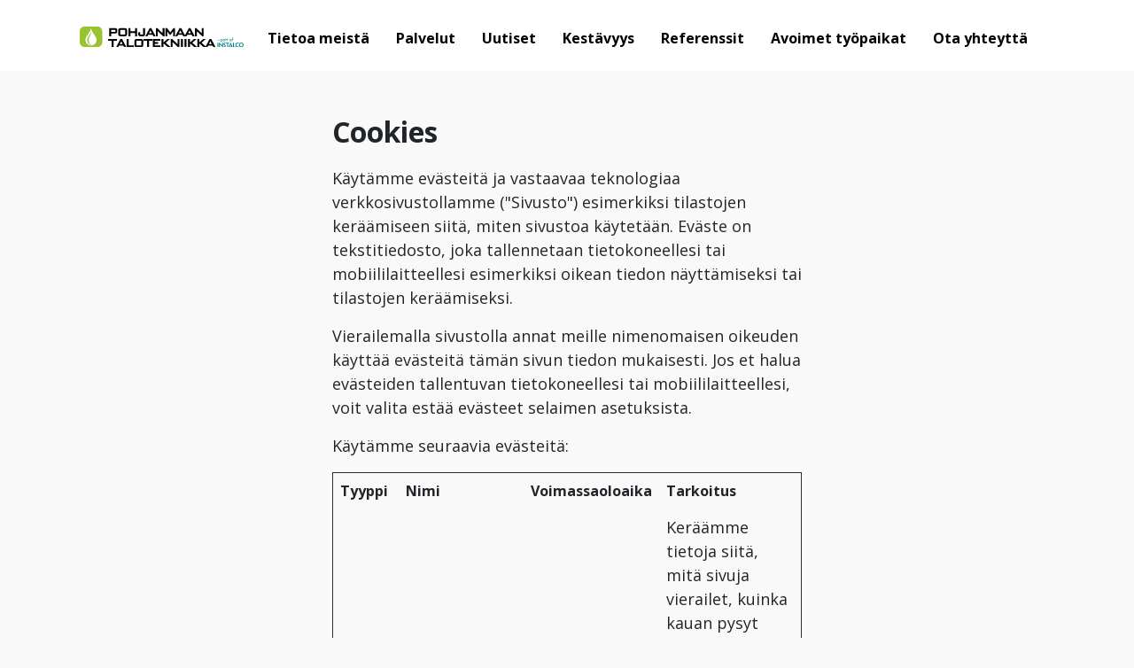

--- FILE ---
content_type: text/html; charset=utf-8
request_url: https://pohjanmaantalotekniikka.fi/cookies/
body_size: 4913
content:
<!DOCTYPE html>
<html lang="fi-FI">

<head>
    

<meta charset="utf-8">
<meta content="IE=edge,chrome=1" http-equiv="X-UA-Compatible">
<meta name="viewport" content="width=device-width, initial-scale=1.0, shrink-to-fit=no">
<meta name="description" content="">
<meta property="og:description" content="" />
<meta name="keywords" content="" />
<title>Cookies</title>
<link rel="canonical" href="https://pohjanmaantalotekniikka.fi/cookies/">
<meta property="og:url" content="https://pohjanmaantalotekniikka.fi/cookies/" />
<meta property="og:image" content="https://pohjanmaantalotekniikka.fi/media/pi4hfqzv/2730_a5a1455-1.jpg" />
<meta property="og:image:width" content="640" />
<meta property="og:image:height" content="442" />
<meta property="og:title" content="Cookies" />
<meta property="og:type" content="website">
<meta property="og:site_name" content="Pohjanmaan Talotekniikka">
    
    <link rel="apple-touch-icon-precomposed" sizes="57x57" href="/media/dlanx3dt/pohjanmaan-talotekniikka-logotype.svg" />
    <link rel="apple-touch-icon-precomposed" sizes="114x114" href="/media/dlanx3dt/pohjanmaan-talotekniikka-logotype.svg" />
    <link rel="apple-touch-icon-precomposed" sizes="72x72" href="/media/dlanx3dt/pohjanmaan-talotekniikka-logotype.svg" />
    <link rel="apple-touch-icon-precomposed" sizes="144x144" href="/media/dlanx3dt/pohjanmaan-talotekniikka-logotype.svg" />
    <link rel="apple-touch-icon-precomposed" sizes="60x60" href="/media/dlanx3dt/pohjanmaan-talotekniikka-logotype.svg" />
    <link rel="apple-touch-icon-precomposed" sizes="120x120" href="/media/dlanx3dt/pohjanmaan-talotekniikka-logotype.svg" />
    <link rel="apple-touch-icon-precomposed" sizes="76x76" href="/media/dlanx3dt/pohjanmaan-talotekniikka-logotype.svg" />
    <link rel="apple-touch-icon-precomposed" sizes="152x152" href="/media/dlanx3dt/pohjanmaan-talotekniikka-logotype.svg" />
    <link rel="icon" type="image/png" sizes="196x196" href="/media/dlanx3dt/pohjanmaan-talotekniikka-logotype.svg" />
    <link rel="icon" type="image/png" sizes="96x96" href="/media/dlanx3dt/pohjanmaan-talotekniikka-logotype.svg" />
    <link rel="icon" type="image/png" sizes="32x32" href="/media/dlanx3dt/pohjanmaan-talotekniikka-logotype.svg" />
    <link rel="icon" type="image/png" sizes="16x16" href="/media/dlanx3dt/pohjanmaan-talotekniikka-logotype.svg" />
    <link rel="icon" type="image/png" sizes="128x128" href="/media/dlanx3dt/pohjanmaan-talotekniikka-logotype.svg" />
    <meta name="msapplication-TileColor" content="#FFFFFF" />
    <meta name="msapplication-TileImage" content="/media/dlanx3dt/pohjanmaan-talotekniikka-logotype.svg" />
    <meta name="msapplication-square70x70logo" content="/media/dlanx3dt/pohjanmaan-talotekniikka-logotype.svg" />
    <meta name="msapplication-square150x150logo" content="/media/dlanx3dt/pohjanmaan-talotekniikka-logotype.svg" />
    <meta name="msapplication-wide310x150logo" content="/media/dlanx3dt/pohjanmaan-talotekniikka-logotype.svg" />
    <meta name="msapplication-square310x310logo" content="/media/dlanx3dt/pohjanmaan-talotekniikka-logotype.svg" />
    <meta name="format-detection" content="telephone=no">

   
    <!-- check theme from Umbraco and switch here -->
                <link rel="preconnect" href="https://fonts.googleapis.com">
            <link rel="preconnect" crossorigin href="https://fonts.gstatic.com">
            <link rel="stylesheet" href="https://fonts.googleapis.com/css2?family=Open&#x2B;Sans:wght@300;400;500;600;700&amp;display=swap">
<link href="/sb/css-theme-primary-font-opensans-bundle.css.v639045846783478088" rel="stylesheet"><link href="/sb/css-theme-secondary-font-opensans-bundle.css.v639045846783478088" rel="stylesheet">
    
    <!--[if lte IE 9]>
        <script type="text/javascript">window.location = "/UpgradeBrowser.html";</script>
    <![endif]-->
    
<script id="CookieConsent" src="https://policy.app.cookieinformation.com/uc.js"
    data-culture="FI" data-gcm-version="2.0" type="text/javascript"></script>
    <style type="text/css">
        body{
            --primary: #9ac331;           
        }
        </style>
    
    <script type="application/ld+json">
        {"@context":"https://schema.org","@type":"Organization","name":"Pohjanmaan Talotekniikka","url":"https://pohjanmaantalotekniikka.fi/","email":"","telephone":"","logo":"https://pohjanmaantalotekniikka.fi/media/dlanx3dt/pohjanmaan-talotekniikka-logotype.svg","sameAs":null,"address":null,"areaServed":["FI"],"contactPoint":null}
    </script>
    <script type="application/ld+json">
        {"@context":"https://schema.org","@type":"BreadcrumbList","itemListElement":[{"type":"ListItem","position":1,"name":"Pohjanmaan Talotekniikka","item":"http://pohjanmaantalotekniikka.fi/"},{"type":"ListItem","position":2,"name":"Cookies","item":"http://pohjanmaantalotekniikka.fi/cookies/"}]}
    </script>

</head>
<body>
    


<!-- Start Navbar Area -->
<header id="navbar" class="bg-white">
    <nav class="navbar navbar-expand-xl container ">
        <div class="container">
            <a class="navbar-brand mx-auto mx-lg-0" aria-label="brand" href="/">
                <img src="/media/dlanx3dt/pohjanmaan-talotekniikka-logotype.svg" alt="Pohjanmaan Talotekniikka Logotype" class="ps-0">
            </a>
            <a class="navbar-toggler" data-bs-toggle="offcanvas" href="#navbarOffcanvas" role="button" aria-controls="navbarOffcanvas" aria-label="Navbar">
                <span class="burger-menu">
                    <span class="top-bar" style=background:#000></span>
                    <span class="middle-bar" style=background:#000></span>
                    <span class="bottom-bar" style=background:#000></span>
                </span>
            </a>
            <div class="collapse navbar-collapse" id="navbarSupportedContent">
                <ul class="navbar-nav justify-content-end flex-grow-1">
                        <li class="nav-item">
                            <a class="nav-link" href="/tietoa-meista/" aria-expanded="false">
                                <span>Tietoa meist&#xE4;</span>
                            </a>
                        </li>
                        <li class="nav-item">
                            <a class="nav-link" href="/palvelut/" aria-expanded="false">
                                <span>Palvelut</span>
                            </a>
                        </li>
                        <li class="nav-item">
                            <a class="nav-link" href="/uutiset/" aria-expanded="false">
                                <span>Uutiset</span>
                            </a>
                        </li>
                        <li class="nav-item">
                            <a class="nav-link" href="/kestavyys/" aria-expanded="false">
                                <span>Kest&#xE4;vyys</span>
                            </a>
                        </li>
                        <li class="nav-item">
                            <a class="nav-link" href="/referenssit/" aria-expanded="false">
                                <span>Referenssit</span>
                            </a>
                        </li>
                        <li class="nav-item">
                            <a class="nav-link" href="/avoimet-tyopaikat/" aria-expanded="false">
                                <span>Avoimet ty&#xF6;paikat</span>
                            </a>
                        </li>
                        <li class="nav-item">
                            <a class="nav-link" href="/ota-yhteytta/" aria-expanded="false">
                                <span>Ota yhteytt&#xE4;</span>
                            </a>
                        </li>
                </ul>
            </div>
        </div>
    </nav>
    <!-- End Navbar Area -->
    <!-- Start For Mobile Navbar Area -->
    <div class="for-mobile-navbar offcanvas offcanvas-end w-100 border-0" tabindex="-1" id="navbarOffcanvas">
        <div class="offcanvas-header mx-auto pt-3">
            <a href="/" class="logo d-inline-block navbar-brand">
                <img src="/media/dlanx3dt/pohjanmaan-talotekniikka-logotype.svg" alt="Pohjanmaan Talotekniikka Logotype" class="ps-0 pe-2">
            </a>
            <button type="button" class="position-absolute end-0 close-btn pe-3" data-bs-dismiss="offcanvas" aria-label="Close">
                <i class="fas fa-times"></i>
            </button>
        </div>
        <div class="offcanvas-body pt-1">
            <div class="accordion" id="navbarAccordion">
                        <div class="accordion-item">
                            <h2 class="accordion-header d-flex justify-content-between" id="headingOne">
                                <button class="accordion-button-no-icon collapsed" type="button">
                                    <a href="/tietoa-meista/">
                                        Tietoa meist&#xE4;
                                    </a>
                                </button>
                                <button class="accordion-button collapsed" type="button" data-bs-toggle="collapse" data-bs-target=#collapse7819 aria-label="N&#xE4;yt&#xE4; alasivut" aria-expanded="false" aria-controls=collapse7819>
                                </button>
                            </h2>

                            <div id=collapse7819 class="accordion-collapse collapse" aria-labelledby="headingOne" data-bs-parent="#accordionExample">
                                <div class="accordion-body">
                                    <div class="nav_item_wrp">
                                            <div class="accordion-item">
                                                <p class="h5 accordion-header">
                                                    <button class="accordion-button-no-icon">
                                                        <a href="/tietoa-meista/tietoja-instalcosta/" class="d-block w-100 item">
                                                            Tietoja Instalcosta
                                                        </a>
                                                    </button>
                                                </p>
                                            </div>
                                    </div>
                                </div>
                            </div>
                        </div>
                        <div class="accordion-item">
                            <h2 class="accordion-header d-flex justify-content-between" id="headingOne">
                                <button class="accordion-button-no-icon collapsed" type="button">
                                    <a href="/palvelut/">
                                        Palvelut
                                    </a>
                                </button>
                                <button class="accordion-button collapsed" type="button" data-bs-toggle="collapse" data-bs-target=#collapse7821 aria-label="N&#xE4;yt&#xE4; alasivut" aria-expanded="false" aria-controls=collapse7821>
                                </button>
                            </h2>

                            <div id=collapse7821 class="accordion-collapse collapse" aria-labelledby="headingOne" data-bs-parent="#accordionExample">
                                <div class="accordion-body">
                                    <div class="nav_item_wrp">
                                            <div class="accordion-item">
                                                <p class="h5 accordion-header">
                                                    <button class="accordion-button-no-icon">
                                                        <a href="/palvelut/lvi/" class="d-block w-100 item">
                                                            LVI
                                                        </a>
                                                    </button>
                                                </p>
                                            </div>
                                    </div>
                                </div>
                            </div>
                        </div>
                        <div class="accordion-item">
                            <h2 class="accordion-header">
                                <button class="accordion-button-no-icon">
                                    <a href="/uutiset/" class="d-block w-100">
                                        Uutiset
                                    </a>
                                </button>
                            </h2>
                        </div>
                        <div class="accordion-item">
                            <h2 class="accordion-header d-flex justify-content-between" id="headingOne">
                                <button class="accordion-button-no-icon collapsed" type="button">
                                    <a href="/kestavyys/">
                                        Kest&#xE4;vyys
                                    </a>
                                </button>
                                <button class="accordion-button collapsed" type="button" data-bs-toggle="collapse" data-bs-target=#collapse7825 aria-label="N&#xE4;yt&#xE4; alasivut" aria-expanded="false" aria-controls=collapse7825>
                                </button>
                            </h2>

                            <div id=collapse7825 class="accordion-collapse collapse" aria-labelledby="headingOne" data-bs-parent="#accordionExample">
                                <div class="accordion-body">
                                    <div class="nav_item_wrp">
                                            <div class="accordion-item">
                                                <p class="h5 accordion-header">
                                                    <button class="accordion-button-no-icon">
                                                        <a href="/kestavyys/kestavyys-instalcossa/" class="d-block w-100 item">
                                                            Kest&#xE4;vyys instalcossa
                                                        </a>
                                                    </button>
                                                </p>
                                            </div>
                                    </div>
                                </div>
                            </div>
                        </div>
                        <div class="accordion-item">
                            <h2 class="accordion-header">
                                <button class="accordion-button-no-icon">
                                    <a href="/referenssit/" class="d-block w-100">
                                        Referenssit
                                    </a>
                                </button>
                            </h2>
                        </div>
                        <div class="accordion-item">
                            <h2 class="accordion-header d-flex justify-content-between" id="headingOne">
                                <button class="accordion-button-no-icon collapsed" type="button">
                                    <a href="/avoimet-tyopaikat/">
                                        Avoimet ty&#xF6;paikat
                                    </a>
                                </button>
                                <button class="accordion-button collapsed" type="button" data-bs-toggle="collapse" data-bs-target=#collapse7827 aria-label="N&#xE4;yt&#xE4; alasivut" aria-expanded="false" aria-controls=collapse7827>
                                </button>
                            </h2>

                            <div id=collapse7827 class="accordion-collapse collapse" aria-labelledby="headingOne" data-bs-parent="#accordionExample">
                                <div class="accordion-body">
                                    <div class="nav_item_wrp">
                                            <div class="accordion-item">
                                                <p class="h5 accordion-header">
                                                    <button class="accordion-button-no-icon">
                                                        <a href="/avoimet-tyopaikat/avoin-hakemus/" class="d-block w-100 item">
                                                            Avoin hakemus
                                                        </a>
                                                    </button>
                                                </p>
                                            </div>
                                            <div class="accordion-item">
                                                <p class="h5 accordion-header">
                                                    <button class="accordion-button-no-icon">
                                                        <a href="/avoimet-tyopaikat/ura-instalco/" class="d-block w-100 item">
                                                            Ura Instalco
                                                        </a>
                                                    </button>
                                                </p>
                                            </div>
                                    </div>
                                </div>
                            </div>
                        </div>
                        <div class="accordion-item">
                            <h2 class="accordion-header">
                                <button class="accordion-button-no-icon">
                                    <a href="/ota-yhteytta/" class="d-block w-100">
                                        Ota yhteytt&#xE4;
                                    </a>
                                </button>
                            </h2>
                        </div>
            </div>
        </div>
    </div>
</header>
<!-- End For Mobile Navbar Area -->




   
    <main>
    <!---------hero Section START ---------->


        <section class="aboutus pt-1 pb-4">
            <div class="container">
                <div class="row">
                    <div class="col-12 col-md-8 col-xl-6 mt-2 mt-lg-3 mx-md-auto mx-lg-auto">
                            <h1>Cookies</h1>
<p>Käytämme evästeitä ja vastaavaa teknologiaa verkkosivustollamme ("Sivusto") esimerkiksi tilastojen keräämiseen siitä, miten sivustoa käytetään. Eväste on tekstitiedosto, joka tallennetaan tietokoneellesi tai mobiililaitteellesi esimerkiksi oikean tiedon näyttämiseksi tai tilastojen keräämiseksi.</p>
<p>Vierailemalla sivustolla annat meille nimenomaisen oikeuden käyttää evästeitä tämän sivun tiedon mukaisesti. Jos et halua evästeiden tallentuvan tietokoneellesi tai mobiililaitteellesi, voit valita estää evästeet selaimen asetuksista.</p>
<p>Käytämme seuraavia evästeitä:</p>
<table border="1" class="top-table" style="border-collapse: collapse; border-width: 1px; border-spacing: 8px;">
<thead>
<tr>
<td style="padding: 8px;"><strong>Tyyppi</strong></td>
<td style="padding: 8px;"><strong>Nimi</strong></td>
<td style="padding: 8px;"><strong>Voimassaoloaika</strong></td>
<td style="padding: 8px;"><strong>Tarkoitus</strong></td>
</tr>
</thead>
<tbody>
<tr>
<td style="padding: 8px;">Tilastot</td>
<td style="padding: 8px;">
<p>_ga</p>
<p>_ga(ID)</p>
</td>
<td style="padding: 8px;">
<p>24 kuukautta</p>
<p>10 minuuttia</p>
</td>
<td style="padding: 8px;">
<p>Keräämme tietoja siitä, mitä sivuja vierailet, kuinka kauan pysyt sivustolla ja mistä maasta selatat.</p>
<p>_ga on Google Analyticsin asettama uniikki arvo, joka erottaa liikenteesi sivustolle muista.</p>
<p>_ga(ID) asetetaan Google Analyticsin toimesta rajoittamaan pyyntöjen määrää.</p>
</td>
</tr>
<tr>
<td style="padding: 8px;">Tiedot</td>
<td style="padding: 8px;">
<p>cookieconsent</p>
</td>
<td style="padding: 8px;">
<p>12 kuukautta</p>
</td>
<td style="padding: 8px;">
<p>Tallentaa sen, että vierailija on hyväksynyt evästeiden käytön verkkosivustolla.</p>
</td>
</tr>
</tbody>
</table>
<p>&nbsp;</p>
                    </div>
                </div>

            </div>
        </section>
</main>

        <footer class="bg-footer">
        <div class="container py-3 py-sm-4">
            <div class="row justify-content-center">
                <div class="col-12 text-center">
                    <a href="#" class="scroll-top" title="Scroll to top"><i class="fa fa-arrow-up"></i></a>
                </div>
            </div>
        </div>
        <div class="container pb-3 pb-lg-4">
            <div class="row justify-content-start">
                <div class="col-lg-3 col-xxl-3 d-flex flex-column align-items-start order-last align-items-lg-start order-lg-first mt-4 mt-lg-0 mb-2 mb-md-0">
                    <div class="fw-bold d-flex align-items-start mb-2">
                            <img src="/media/b4uexqtd/pohjanmaan-talotekniikka-logotype-white.svg" width="200" class="mb-2" alt="Pohjanmaan Talotekniikka Logotype White">
                    </div>
                    <div class="d-flex justify-content-between align-items-center mt-2">
                        <ul class="list-inline mt-1 mb-0">
                        </ul>
                    </div>
                </div>
                <div class="col-sm-4 col-md-3 col-xxl-3 text-start text-lg-start d-flex flex-column order-1">
                    <ul class="list-unstyled mb-0">
                            <li><a class="link-light" href="/tietoa-meista/">Tietoa meist&#xE4;</a></li>
                            <li><a class="link-light" href="/palvelut/">Palvelut</a></li>
                            <li><a class="link-light" href="/uutiset/">Uutiset</a></li>
                            <li><a class="link-light" href="/kestavyys/">Kest&#xE4;vyys</a></li>
                            <li><a class="link-light" href="/referenssit/">Referenssit</a></li>
                            <li><a class="link-light" href="/avoimet-tyopaikat/">Avoimet ty&#xF6;paikat</a></li>
                            <li><a class="link-light" href="/ota-yhteytta/">Ota yhteytt&#xE4;</a></li>
                    </ul>
                </div>
                <div class="col-sm-4 col-md-3 col-xxl-3 offset-xxl-0 text-start text-lg-start d-flex flex-column order-1">
                    <ul class="list-unstyled mb-0">
                            <li><a class="link-light" href="/tietosuojakaytanto/">Tietosuojak&#xE4;yt&#xE4;nt&#xF6;</a></li>
                            <li><a class="link-light" href="/cookies/">Cookies</a></li>
                    </ul>
                </div>
                <div class="col-sm-4 col-md-3 col-xxl-3 offset-xxl-0 text-start d-flex flex-column order-1">
                    <ul class="list-unstyled mb-0">
                            <li><a class="link-light" href="http://whm59.louhi.net/~pohjanma/" target="_blank" rel="nofollow">Kirjaudu</a></li>
                    </ul>
                </div>
            </div>
        </div>
    </footer>

    <script src="/sb/js-site-bundle.js.v639045846783478088"></script>
        
</body>
</html>

--- FILE ---
content_type: image/svg+xml
request_url: https://pohjanmaantalotekniikka.fi/media/b4uexqtd/pohjanmaan-talotekniikka-logotype-white.svg
body_size: 6057
content:
<?xml version="1.0" encoding="UTF-8"?>
<svg id="Layer_1" data-name="Layer 1" xmlns="http://www.w3.org/2000/svg" version="1.1" viewBox="0 0 670.6 85.8">
  <defs>
    <style>
      .cls-1 {
        fill: #fff;
        stroke-width: 0px;
      }
    </style>
  </defs>
  <g>
    <g>
      <path class="cls-1" d="M146.2,28.7h-17.4v11.3h-8.2V6.7h25.6c4.6,0,7.2,2.6,7.2,7.2v7.7c-.1,4.1-3.1,7.1-7.2,7.1ZM145.7,15.7c0-1.2-.7-2.3-2-2.3h-14.9v8.6h14.9c1.3,0,2-.9,2-2.1v-4.2Z"/>
      <path class="cls-1" d="M185.8,40h-20.4c-4.7,0-7.9-3.2-7.9-7.9V14.5c0-4.8,3.1-7.9,7.9-7.9h20.4c4.8,0,7.9,3.1,7.9,7.9v17.7c0,4.5-3.4,7.8-7.9,7.8ZM185.4,13.7h-19.7v19.3h19.7V13.7Z"/>
      <path class="cls-1" d="M226.7,40v-13.7h-18.9v13.7h-8.2V6.7h8.2v12.6h18.9V6.7h8.2v33.3h-8.2Z"/>
      <path class="cls-1" d="M259.7,40h-13c-4.7,0-7.9-3.2-7.9-7.8v-8.2l8.2-1.2v10.1h12.3V6.7h8.2v25.6c0,4.5-3.2,7.7-7.8,7.7Z"/>
      <path class="cls-1" d="M301.1,40l-2.9-5.8h-18.2l-2.9,5.8h-8.5l17.4-33.3h7l17.1,33.3h-9ZM289.1,16.1l-5.7,11.3h11.4l-5.7-11.3Z"/>
      <path class="cls-1" d="M340.8,40l-21.8-20.9v20.9h-7.5V6.7h5.9l21.8,20.8V6.7h7.6v33.3h-6Z"/>
      <path class="cls-1" d="M382.2,40v-20.2l-12.1,16-12.1-15.8v20h-7.4V6.7h6.8l13.2,17.2,12.8-17.2h6.4v33.3h-7.6Z"/>
      <path class="cls-1" d="M423.5,40l-2.9-5.8h-18.2l-2.9,5.8h-8.5l17.4-33.4h7l17.1,33.4h-9ZM411.5,16.1l-5.7,11.3h11.4l-5.7-11.3Z"/>
      <path class="cls-1" d="M461.3,40l-2.9-5.8h-18.2l-2.9,5.8h-8.5l17.4-33.4h7l17.1,33.4h-9ZM449.3,16.1l-5.7,11.3h11.4l-5.7-11.3Z"/>
      <path class="cls-1" d="M501,40l-21.9-20.9v20.9h-7.5V6.7h5.9l21.8,20.8V6.7h7.6v33.3h-5.9Z"/>
      <path class="cls-1" d="M138.2,58.7v26.3h-8.2v-26.3h-13.8v-7h35.7v7h-13.7Z"/>
      <path class="cls-1" d="M181.5,85l-2.9-5.8h-18.2l-2.9,5.8h-8.5l17.4-33.4h7l17,33.4h-8.9ZM169.5,61.1l-5.7,11.3h11.4l-5.7-11.3Z"/>
      <path class="cls-1" d="M191.8,85v-33.3h8.2v26.3h21.4v7h-29.6Z"/>
      <path class="cls-1" d="M251.9,85h-20.4c-4.7,0-7.9-3.2-7.9-7.9v-17.6c0-4.8,3.1-7.8,7.9-7.8h20.4c4.8,0,7.9,3,7.9,7.8v17.7c0,4.5-3.4,7.8-7.9,7.8ZM251.5,58.7h-19.7v19.3h19.7v-19.3Z"/>
      <path class="cls-1" d="M283.3,58.7v26.3h-8.2v-26.3h-13.8v-7h35.7v7h-13.7Z"/>
      <path class="cls-1" d="M299.2,85v-33.3h30.7v7h-22.5v5.9h13.8v7.1h-13.8v6.3h22.9v7h-31.1Z"/>
      <path class="cls-1" d="M359.9,85l-17.1-15.4v15.4h-8.2v-33.3h8.2v14.2l15.7-14.2h10.5l-17.2,15.5,20.1,17.8h-12Z"/>
      <path class="cls-1" d="M401.9,85l-21.9-20.9v20.9h-7.5v-33.3h5.9l21.8,20.8v-20.8h7.6v33.3h-5.9Z"/>
      <path class="cls-1" d="M414.1,85v-33.3h8.2v33.3h-8.2Z"/>
      <path class="cls-1" d="M428.7,85v-33.3h8.2v33.3h-8.2Z"/>
      <path class="cls-1" d="M468.6,85l-17.1-15.4v15.4h-8.2v-33.3h8.2v14.2l15.7-14.2h10.5l-17.2,15.5,20.1,17.8h-12Z"/>
      <path class="cls-1" d="M506.5,85l-17.1-15.4v15.4h-8.2v-33.3h8.2v14.2l15.7-14.2h10.5l-17.2,15.5,20.1,17.8h-12Z"/>
      <path class="cls-1" d="M546.6,85l-2.9-5.8h-18.2l-2.9,5.8h-8.5l17.4-33.4h7l17,33.4h-8.9ZM534.6,61.1l-5.7,11.3h11.4l-5.7-11.3Z"/>
    </g>
    <g>
      <path class="cls-1" d="M71.9,85H20c-11.8,0-20-8.1-20-20V20C0,7.9,7.9,0,20,0h51.9C84.1,0,91.9,7.8,91.9,20v45c0,11.6-8.4,20-20,20Z"/>
      <g>
        <path class="cls-1" d="M65.7,44c-5.3-9.5-15.3-20.1-19.7-36.6-6.1,22.3-22.3,33.9-23,46.4v.8c0,13,11,23.6,23,23.6s23-10.6,23-23.6-1.3-7-3.3-10.6Z"/>
        <path class="cls-1" d="M30.1,53.9v.8c0,11.3,8.3,20.8,18.3,23.1-7.3-4.9-12.5-13.2-12.5-22.8v-.9c.3-5,2.7-9.9,6.1-15.2,2.1-5.5,4.5-11.7,6.1-18.7-7.2,14.5-17.4,23.8-18,33.7Z"/>
      </g>
    </g>
  </g>
  <g>
    <g>
      <path class="cls-1" d="M609.5,85.5h0c0-.2,8.1-18.7,8.1-18.7h.5s7.8,18.5,7.9,18.6h0c0,0-16.5,0-16.5,0ZM620.8,82.5s-3-8-3.2-8.7h0c-.2.7-3.3,8.7-3.3,8.7h6.5Z"/>
      <g>
        <path class="cls-1" d="M567.4,77.1v8.3h-3.6v-18.6h0c0,0,1.8,0,1.8,0h1.8v10.4h0Z"/>
        <path class="cls-1" d="M585.9,85.7h-.5c-4.2-4.1-6.7-6.6-8.4-8.3-1.2-1.2-2-2-3.4-3.5h0v11.4h-3.2v-18.7h.5c4.4,4.3,7,6.9,8.6,8.5,1,1,2,2,3.1,3.3h0v-11.5h3.4v18.8h-.2Z"/>
        <path class="cls-1" d="M597.7,80.7c0,2.8-2.4,5.1-6.1,5.1s-2.5-.2-3.4-.5c0-1.3,0-1.6,0-3.2h0c.3,0,.6.2.9.3.5.2,1.2.3,2,.3,1.4,0,2.5-.7,2.5-2.1s-.5-1.5-1.4-2.3c-.8-.6-1.4-1.2-2-1.8-1.2-1.2-2.1-2.5-2.1-4.5s1.9-5.3,6.1-5.3,1.9,0,2.4.3c0,1.1,0,1.6,0,3.2h0c-.2,0-.6-.2-.9-.2-.3,0-.7,0-1.1,0-1.5,0-2.6.8-2.6,2.1s.3,1.3.8,1.9,1.3,1.2,2.3,2.1c1.6,1.2,2.6,2.5,2.6,4.7h0Z"/>
        <path class="cls-1" d="M603.3,69.9h-5.1v-3h13.8v3h-5.1v15.5h-3.6v-15.5h0Z"/>
        <path class="cls-1" d="M627.6,74.7v-7.8h0c0,0,1.8,0,1.8,0h1.8v15.5c0,0,0,.2,0,.2h5.8v3h-9.5v-10.8h0Z"/>
        <path class="cls-1" d="M637,76.1c0-5.5,4.1-9.5,10.8-9.5s1.2,0,1.7,0c.5,0,1.1,0,1.5.2,0,1,0,1.9,0,3.2h0c-.3,0-.6,0-1-.2-.5,0-1.2-.2-1.9-.2-4.3,0-7,2.5-7,6.4s2.7,6.4,6.6,6.4,1.5,0,2.2,0c.4,0,.7-.2,1.1-.3h0c0,.7,0,2.5,0,3.2-.4,0-1.1.2-1.6.3-.9,0-1.5.2-2.3.2-5.6,0-10-3.7-10-9.7h0Z"/>
        <path class="cls-1" d="M670.6,76c0,5.4-4.1,9.7-9.7,9.7s-9.7-4.2-9.7-9.6,4.2-9.6,9.9-9.6c5.5,0,9.5,4.2,9.5,9.5h0ZM666.9,76.1c0-3.5-2.5-6.3-6-6.3s-6.1,2.7-6.1,6.3,2.5,6.3,6.1,6.3c3.6,0,6-2.7,6-6.3h0Z"/>
      </g>
    </g>
    <g>
      <rect class="cls-1" x="563.8" y="56" width="10.1" height="1.6"/>
      <g>
        <path class="cls-1" d="M579.1,53.3h0c.9-1,2-1.7,3.3-1.7,2.5,0,3.7,2.2,3.4,4.5-.4,2.5-2.2,4.7-4.9,4.7s-2.2-.7-2.7-1.6h0l-1,6.3h-1.7l2.1-13.6h1.7l-.2,1.4ZM584.1,56.2c.3-1.7-.5-3.1-2.3-3.1s-3,1.5-3.2,3.1c-.3,1.6.5,3.1,2.2,3.1s3-1.4,3.3-3.1Z"/>
        <path class="cls-1" d="M594.7,60.5h-1.7l.2-1.3h0c-.8,1-2,1.6-3.2,1.6-2.6,0-3.8-2.2-3.4-4.7.4-2.4,2.3-4.5,4.8-4.5s2.2.7,2.7,1.7h0l.2-1.4h1.7l-1.3,8.6ZM593.8,56.2c.3-1.7-.5-3.1-2.3-3.1s-3,1.5-3.2,3.1c-.3,1.6.5,3.1,2.2,3.1s3-1.4,3.3-3.1Z"/>
        <path class="cls-1" d="M599.6,53.3h0c.6-1,1.6-1.7,2.7-1.7s.9.2,1.3.4l-1,1.5c-.3-.3-.6-.4-1-.4-1.8,0-2.3,1.7-2.5,3.1l-.7,4.2h-1.7l1.4-8.6h1.7l-.2,1.5Z"/>
        <path class="cls-1" d="M604.8,60.5h-1.7l1.1-7.1h-.9l.2-1.5h.9l.5-3.3h1.7l-.5,3.3h1.6l-.2,1.5h-1.6l-1.1,7.1Z"/>
        <path class="cls-1" d="M621.8,56.2c-.4,2.6-2.8,4.6-5.3,4.6s-4.3-2-3.9-4.6c.4-2.6,2.7-4.6,5.3-4.6,2.6,0,4.3,2,3.9,4.6ZM614.2,56.2c-.3,1.6.8,3,2.5,3s3.2-1.4,3.4-3c.3-1.6-.8-3-2.5-3s-3.1,1.4-3.4,3Z"/>
        <path class="cls-1" d="M628.9,46.2c-.3,0-.7-.3-1-.3-1.2,0-1.4,1.5-1.5,2.3l-.6,3.7h2.3l-.2,1.5h-2.3l-1.1,7.1h-1.7l1.1-7.1h-.8l.2-1.5h.8l.7-4.2c.3-1.9,1.2-3.4,3.3-3.4s.8,0,1.1.2l-.3,1.7Z"/>
      </g>
    </g>
  </g>
</svg>

--- FILE ---
content_type: image/svg+xml
request_url: https://pohjanmaantalotekniikka.fi/media/dlanx3dt/pohjanmaan-talotekniikka-logotype.svg
body_size: 7041
content:
<?xml version="1.0" encoding="utf-8"?>
<!-- Generator: Adobe Illustrator 24.1.1, SVG Export Plug-In . SVG Version: 6.00 Build 0)  -->
<svg version="1.1" id="Layer_1" xmlns="http://www.w3.org/2000/svg" xmlns:xlink="http://www.w3.org/1999/xlink" x="0px" y="0px"
	 viewBox="0 0 670.6 85.8" style="enable-background:new 0 0 670.6 85.8;" xml:space="preserve">
<style type="text/css">
	.Arched_x0020_Green{fill:url(#SVGID_1_);stroke:#FFFFFF;stroke-width:0.25;stroke-miterlimit:1;}
	.st0{fill:#9AC331;}
	.st1{fill:#FFFFFF;}
	.st2{fill:#008086;}
</style>
<linearGradient id="SVGID_1_" gradientUnits="userSpaceOnUse" x1="-5.5376" y1="98.6245" x2="-4.8305" y2="97.9174">
	<stop  offset="0" style="stop-color:#1DA238"/>
	<stop  offset="0.9831" style="stop-color:#24391D"/>
</linearGradient>
<g>
	<g>
		<path d="M146.2,28.7h-17.4V40h-8.2V6.7h25.6c4.6,0,7.2,2.6,7.2,7.2v7.7C153.3,25.7,150.3,28.7,146.2,28.7z M145.7,15.7
			c0-1.2-0.7-2.3-2-2.3h-14.9V22h14.9c1.3,0,2-0.9,2-2.1V15.7z"/>
		<path d="M185.8,40h-20.4c-4.7,0-7.9-3.2-7.9-7.9V14.5c0-4.8,3.1-7.9,7.9-7.9h20.4c4.8,0,7.9,3.1,7.9,7.9v17.7
			C193.6,36.7,190.3,40,185.8,40z M185.4,13.7h-19.7V33h19.7V13.7z"/>
		<path d="M226.7,40V26.3h-18.9V40h-8.2V6.7h8.2v12.6h18.9V6.7h8.2V40H226.7z"/>
		<path d="M259.7,40h-13c-4.7,0-7.9-3.2-7.9-7.8V24l8.2-1.2v10.1h12.3V6.7h8.2v25.6C267.6,36.8,264.3,40,259.7,40z"/>
		<path d="M301.1,40l-2.9-5.8h-18.2l-2.9,5.8h-8.5L286,6.7h7L310.1,40H301.1z M289.1,16.1l-5.7,11.3h11.4L289.1,16.1z"/>
		<path d="M340.8,40L319,19.1V40h-7.5V6.7h5.9l21.8,20.8V6.7h7.6V40H340.8z"/>
		<path d="M382.2,40V19.8l-12.1,16L358,20V40h-7.4V6.7h6.8l13.2,17.2l12.8-17.2h6.4V40H382.2z"/>
		<path d="M423.5,40l-2.9-5.8h-18.2l-2.9,5.8h-8.5l17.4-33.4h7L432.5,40H423.5z M411.5,16.1l-5.7,11.3h11.4L411.5,16.1z"/>
		<path d="M461.3,40l-2.9-5.8h-18.2l-2.9,5.8h-8.5l17.4-33.4h7L470.3,40H461.3z M449.3,16.1l-5.7,11.3H455L449.3,16.1z"/>
		<path d="M501,40l-21.9-20.9V40h-7.5V6.7h5.9l21.8,20.8V6.7h7.6V40H501z"/>
		<path d="M138.2,58.7V85H130V58.7h-13.8v-7h35.7v7H138.2z"/>
		<path d="M181.5,85l-2.9-5.8h-18.2l-2.9,5.8H149l17.4-33.4h7L190.4,85H181.5z M169.5,61.1l-5.7,11.3h11.4L169.5,61.1z"/>
		<path d="M191.8,85V51.7h8.2v26.3h21.4V85H191.8z"/>
		<path d="M251.9,85h-20.4c-4.7,0-7.9-3.2-7.9-7.9V59.5c0-4.8,3.1-7.8,7.9-7.8h20.4c4.8,0,7.9,3,7.9,7.8v17.7
			C259.7,81.7,256.4,85,251.9,85z M251.5,58.7h-19.7V78h19.7V58.7z"/>
		<path d="M283.3,58.7V85h-8.2V58.7h-13.8v-7h35.7v7H283.3z"/>
		<path d="M299.2,85V51.7h30.7v7h-22.5v5.9h13.8v7.1h-13.8V78h22.9V85H299.2z"/>
		<path d="M359.9,85l-17.1-15.4V85h-8.2V51.7h8.2v14.2l15.7-14.2h10.5l-17.2,15.5L371.9,85H359.9z"/>
		<path d="M401.9,85L380,64.1V85h-7.5V51.7h5.9l21.8,20.8V51.7h7.6V85H401.9z"/>
		<path d="M414.1,85V51.7h8.2V85H414.1z"/>
		<path d="M428.7,85V51.7h8.2V85H428.7z"/>
		<path d="M468.6,85l-17.1-15.4V85h-8.2V51.7h8.2v14.2l15.7-14.2h10.5l-17.2,15.5L480.6,85H468.6z"/>
		<path d="M506.5,85l-17.1-15.4V85h-8.2V51.7h8.2v14.2l15.7-14.2h10.5l-17.2,15.5L518.5,85H506.5z"/>
		<path d="M546.6,85l-2.9-5.8h-18.2l-2.9,5.8h-8.5l17.4-33.4h7L555.5,85H546.6z M534.6,61.1l-5.7,11.3h11.4L534.6,61.1z"/>
	</g>
	<g>
		<path class="st0" d="M71.9,85H20C8.2,85,0,76.9,0,65V20C0,7.9,7.9,0,20,0h51.9c12.2,0,20,7.8,20,20v45C91.9,76.6,83.5,85,71.9,85z
			"/>
		<g>
			<path class="st1" d="M65.7,44C60.4,34.5,50.4,23.9,46,7.4c-6.1,22.3-22.3,33.9-23,46.4c0,0.3,0,0.5,0,0.8c0,13,11,23.6,23,23.6
				c12,0,23-10.6,23-23.6C69,51.1,67.7,47.6,65.7,44z"/>
			<g>
				<path class="st0" d="M30.1,53.9c0,0.3,0,0.5,0,0.8c0,11.3,8.3,20.8,18.3,23.1C41.1,72.9,35.9,64.6,35.9,55c0-0.3,0-0.6,0-0.9
					c0.3-5,2.7-9.9,6.1-15.2c2.1-5.5,4.5-11.7,6.1-18.7C40.9,34.7,30.7,44,30.1,53.9z"/>
			</g>
		</g>
	</g>
</g>
<g>
	<g>
		<g>
			<g>
				<path class="st2" d="M609.5,85.5L609.5,85.5c0.1-0.2,8.1-18.7,8.1-18.7h0.5c0,0,7.8,18.5,7.9,18.6v0.1H609.5z M620.8,82.5
					c0,0-3-8-3.2-8.7h0c-0.2,0.7-3.3,8.7-3.3,8.7H620.8z"/>
				<g>
					<path class="st2" d="M567.4,77.1v8.3v0h-1.7h-1.9v-0.1v-8.3v-2.4v-7.8v-0.1h1.8h1.8v0.1v7.8V77.1z"/>
					<path class="st2" d="M585.9,85.7h-0.5c-4.2-4.1-6.7-6.6-8.4-8.3c-1.2-1.2-2-2-3.4-3.5h0c0,0.9,0,1.7,0,3.5v7.9v0H572h-1.6v0
						v-8.3V66.6h0.5c4.4,4.3,7,6.9,8.6,8.5c1,1,2,2,3.1,3.3h0.1c0-1.1,0-1.9,0-4v-7.5v0h1.8h1.6v0v7.9V85.7z"/>
					<path class="st2" d="M597.7,80.7c0,2.8-2.4,5.1-6.1,5.1c-1.1,0-2.5-0.2-3.4-0.5c0-1.3,0-1.6,0.1-3.2h0c0.3,0.1,0.6,0.2,0.9,0.3
						c0.5,0.2,1.2,0.3,2,0.3c1.4,0,2.5-0.7,2.5-2.1c0-0.8-0.5-1.5-1.4-2.3c-0.8-0.6-1.4-1.2-2-1.8c-1.2-1.2-2.1-2.5-2.1-4.5
						c0-2.7,1.9-5.3,6.1-5.3c0.9,0,1.9,0.1,2.4,0.3c0,1.1-0.1,1.6-0.1,3.2h0c-0.2-0.1-0.6-0.2-0.9-0.2c-0.3-0.1-0.7-0.1-1.1-0.1
						c-1.5,0-2.6,0.8-2.6,2.1c0,0.8,0.3,1.3,0.8,1.9c0.5,0.6,1.3,1.2,2.3,2.1C596.7,77.2,597.7,78.5,597.7,80.7L597.7,80.7z"/>
					<path class="st2" d="M603.3,69.9h-3.5h-1.5h-0.1v-3h5.7h2.3h5.8v3h-0.1h-1.5h-3.5v7.2v8.3v0h-1.8h-1.8v0v-8.3V69.9z"/>
					<path class="st2" d="M627.6,74.7v-7.8v-0.1h1.8h1.8v0.1v7.8v2.4v5.2c0,0.1,0,0.2,0.1,0.2h4h1h0.7h0.1v3h-4.4h-5.1v-0.1v-8.3
						V74.7z"/>
					<path class="st2" d="M637,76.1c0-5.5,4.1-9.5,10.8-9.5c0.7,0,1.2,0,1.7,0.1c0.5,0,1.1,0.1,1.5,0.2c0,1-0.1,1.9-0.1,3.2h-0.1
						c-0.3-0.1-0.6-0.1-1-0.2c-0.5-0.1-1.2-0.2-1.9-0.2c-4.3,0-7,2.5-7,6.4c0,3.9,2.7,6.4,6.6,6.4c0.8,0,1.5,0,2.2-0.1
						c0.4-0.1,0.7-0.2,1.1-0.3h0c0,0.7,0.1,2.5,0.1,3.2c-0.4,0.1-1.1,0.2-1.6,0.3c-0.9,0.1-1.5,0.2-2.3,0.2
						C641.4,85.8,637,82.1,637,76.1L637,76.1z"/>
					<path class="st2" d="M670.6,76c0,5.4-4.1,9.7-9.7,9.7c-5.5,0-9.7-4.2-9.7-9.6c0-5.4,4.2-9.6,9.9-9.6
						C666.6,66.6,670.6,70.7,670.6,76L670.6,76z M666.9,76.1c0-3.5-2.5-6.3-6-6.3c-3.5,0-6.1,2.7-6.1,6.3c0,3.5,2.5,6.3,6.1,6.3
						C664.5,82.5,666.9,79.7,666.9,76.1L666.9,76.1z"/>
				</g>
			</g>
		</g>
	</g>
	<g>
		<g>
			<rect x="563.8" y="56" class="st2" width="10.1" height="1.6"/>
		</g>
		<g>
			<path class="st2" d="M579.1,53.3L579.1,53.3c0.9-1,2-1.7,3.3-1.7c2.5,0,3.7,2.2,3.4,4.5c-0.4,2.5-2.2,4.7-4.9,4.7
				c-1.2,0-2.2-0.7-2.7-1.6h0l-1,6.3h-1.7l2.1-13.6h1.7L579.1,53.3z M584.1,56.2c0.3-1.7-0.5-3.1-2.3-3.1c-1.7,0-3,1.5-3.2,3.1
				c-0.3,1.6,0.5,3.1,2.2,3.1C582.6,59.3,583.8,57.9,584.1,56.2z"/>
			<path class="st2" d="M594.7,60.5H593l0.2-1.3h0c-0.8,1-2,1.6-3.2,1.6c-2.6,0-3.8-2.2-3.4-4.7c0.4-2.4,2.3-4.5,4.8-4.5
				c1.3,0,2.2,0.7,2.7,1.7h0l0.2-1.4h1.7L594.7,60.5z M593.8,56.2c0.3-1.7-0.5-3.1-2.3-3.1c-1.7,0-3,1.5-3.2,3.1
				c-0.3,1.6,0.5,3.1,2.2,3.1C592.3,59.3,593.5,57.9,593.8,56.2z"/>
			<path class="st2" d="M599.6,53.3L599.6,53.3c0.6-1,1.6-1.7,2.7-1.7c0.5,0,0.9,0.2,1.3,0.4l-1,1.5c-0.3-0.3-0.6-0.4-1-0.4
				c-1.8,0-2.3,1.7-2.5,3.1l-0.7,4.2h-1.7l1.4-8.6h1.7L599.6,53.3z"/>
			<path class="st2" d="M604.8,60.5h-1.7l1.1-7.1h-0.9l0.2-1.5h0.9l0.5-3.3h1.7l-0.5,3.3h1.6l-0.2,1.5h-1.6L604.8,60.5z"/>
			<path class="st2" d="M621.8,56.2c-0.4,2.6-2.8,4.6-5.3,4.6s-4.3-2-3.9-4.6c0.4-2.6,2.7-4.6,5.3-4.6
				C620.5,51.6,622.2,53.6,621.8,56.2z M614.2,56.2c-0.3,1.6,0.8,3,2.5,3c1.6,0,3.2-1.4,3.4-3c0.3-1.6-0.8-3-2.5-3
				S614.5,54.6,614.2,56.2z"/>
			<path class="st2" d="M628.9,46.2c-0.3-0.1-0.7-0.3-1-0.3c-1.2,0-1.4,1.5-1.5,2.3l-0.6,3.7h2.3l-0.2,1.5h-2.3l-1.1,7.1h-1.7
				l1.1-7.1h-0.8l0.2-1.5h0.8l0.7-4.2c0.3-1.9,1.2-3.4,3.3-3.4c0.4,0,0.8,0.1,1.1,0.2L628.9,46.2z"/>
		</g>
	</g>
</g>
</svg>
